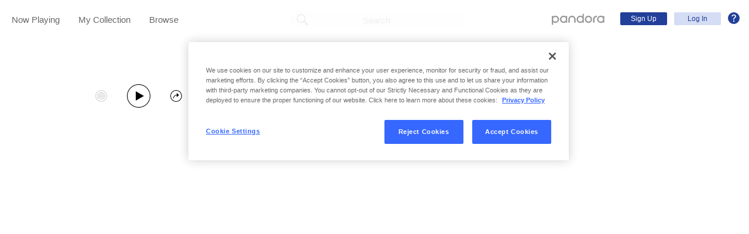

--- FILE ---
content_type: text/html;charset=utf-8
request_url: https://www.pandora.com/artist/fat-worm-of-error/ARnwcgjcn5XvwXq
body_size: 16473
content:

<!DOCTYPE html>
<!-- desktop:1.283.0 -->
<html lang="en">
<head>
    <script type="application/ld+json">{"@type":"MusicGroup","@id":"AR:186656","url":"https://www.pandora.com/artist/fat-worm-of-error/ARnwcgjcn5XvwXq","name":"Fat Worm Of Error","@context":"http://schema.googleapis.com","description":null,"image":"https://content-images.p-cdn.com/images/fa/3c/5d/cd/aad941f2bd7198e79c17e07c/_500W_500H.jpg","potentialAction":{"@type":"ListenAction","target":[{"@type":"EntryPoint","actionPlatform":["http://schema.org/DesktopWebPlatform","http://schema.org/IOSPlatform","http://schema.org/AndroidPlatform"],"InLanguage":"USD","urlTemplate":"https://www.pandora.com/station/start/AR:186656"},{"@type":"EntryPoint","actionPlatform":"http://schema.org/AndroidPlatform","InLanguage":"USD","urlTemplate":"android-app://com.pandora.android/pandorav4/createStation?musicId=R186656&source=googdeep"}]}}</script>
  <script>
    var hasCommand =  true;     var no_app_redirect_url =  null;     var configJson = {"webCCPALinkEnabled":true,"timeBetweenAudioAndVideoAd":30,"webMonitoringLogLevel":"error","browserSupport":[{"image":"/static/images/browser_chrome.png","link":"https://www.google.com/chrome/browser/","name":"Chrome","versions":{"minimum":"0","recommended":"51"}},{"image":"/static/images/browser_safari.png","link":"https://support.apple.com/downloads/safari","name":"Safari","versions":{"minimum":"6","recommended":"8"}},{"image":"/static/images/browser_firefox.png","link":"https://www.mozilla.org/en-US/firefox/new/","name":"Firefox","versions":{"minimum":"0","recommended":"47"}},{"image":"/static/images/browser_edge.png","link":"https://www.microsoft.com/en-us/windows/microsoft-edge","name":"Edge","versions":{"minimum":"0","recommended":"0"}},{"image":"/static/images/browser_internet-explorer.png","link":"https://www.microsoft.com/en-us/download/internet-explorer.aspx","name":"IE","versions":{"minimum":"11","recommended":"11"}}],"facebookTrackShareBaseUrl":"","type":"fallthrough","deepLinkingUrl":"https://pandora.app.link","vxPremiumAccessThresholdPassedTitle":"Thank you for your time","extendedFadeType":"logarithmic","disableFlexSkip":false,"vxPremiumAccessLeadInAudioMessageLimit":1,"createStationHintPath":"","timeBetweenAudioAds":900,"allowOptOut":true,"shost":"www.pandora.com","currentPandoraId":"AR:186656","timeBetweenDisplayAndVideoAd":5,"shouldAlertOnClientVersionMismatch":false,"createStationHintGenre":"","paidHostname":"bread2.pandora.com","enableStatsTestLogger":false,"webOnetrustAccountId":"18ff07cb-3518-4754-a250-5ca978ea146b","trackJsEnabled":false,"quickFadeLength":50,"vxSkipsCountdownHeader":"Get extra skips in","webClientCanaryVersion":"","twitterShareConsumerSecret":"yZxdXindienimpOh8AEP44RJtDPsngrQTWCdipAq0","statsJsonApiUrl":"https://stats.pandora.com/json","timeToStartAudioAds":420,"ampUrls":{"amp":"https://amp.pandora.com","indie":"https://amp.pandora.com/submit","podcast":"https://amp.pandora.com/podcasts"},"vxSkipsThresholdPassedSubtitle":"Now enjoy your skips!","dynamicImageSizes":"90,130,500,640,1080","adRefreshInterval":3,"vxPremiumAccessLeadInAudioToneUrl":"https://pandora.com/static/creatives/valueExchange/slopa/audio/SLOPA-Tones_Melvin_V4.mp3","flashPlayFadeLength":50,"trackJsLogLevel":"info","sheerIdClientApiBaseUrl":"https://services.sheerid.com","vxPremiumAccessCountdownHeader":"Play your music in","countryCode":"US","webDesktopCrashreporterUrl":"https://sentry.io/api/1776058/minidump/?sentry_key=a534d55aca094a85904627a95f2084bc","webMonitoringEnabled":false,"statsInterval":30000,"timeBetweenVideoAndDisplayAd":5,"webPandoraIdsWithDoubleSlashUri":"*","statsSslPort":443,"timeBetweenDisplayAds":3,"dfpNetworkCode":"4204","webAdBlockerCheckInterval":900000,"token":"artist/fat-worm-of-error/ARnwcgjcn5XvwXq","flexReplaysCoverageLow":false,"statsBatchSize":300,"audioPlayerSupportedBrowsers":{"Mac OS":{"minVersion":"10.9","browsers":{"Chrome":{"supported":true,"minVersion":47},"Firefox":{"supported":true,"minVersion":26},"Safari":{"supported":true,"minVersion":9}}},"Windows":{"minVersion":"7","browsers":{"Chrome":{"supported":true,"minVersion":47},"IE":{"supported":true,"minVersion":11},"Edge":{"supported":true,"minVersion":13},"Firefox":{"supported":true,"minVersion":26}}}},"organization":"pand","vxReplaysThresholdPassedSubtitle":"Now enjoy your replays!","vxPremiumAccessThresholdPassedSubtitle":"Now enjoy your music!","facebookShareAppId":"139475280761","webAntiAdBlockerMusicTimeout":840000,"webCCPALinkUrl":"https://privacyportal-cdn.onetrust.com/dsarwebform/613d75ce-3c5b-4623-bcef-a0d3694b4214/56137b15-e2e8-4928-a490-47f33499069e.html","postalCodeValidationRegex":"^\\d{5}$","staticImageUrl":"https://content-images.p-cdn.com","timeToStartVideoAds":180,"vxReplaysThresholdPassedTitle":"Thank you for your time.","statsHost":"stats.pandora.com","proxyPort":80,"canDisplayLyrics":"true","zone":"prod","host":"www.pandora.com","extendedFadeLength":175,"communityEnabledLids":[],"featureFlags":{"responsiveLandingEnabled":true,"responsiveAuthEnabled":true,"responsiveUpgradeEnabled":true,"studentEnabled":true,"militaryEnabled":true,"flexibleMarketingOffersEnabled":true,"communityEnabled":true,"collectedStationRedesignEnabled":true,"songCreditsEnabled":true,"megastarModesEnabled":true,"gtmEnabled":true,"artistCollaborationsEnabled":true,"responsiveSubscriptionEnabled":true,"blackhawkEnabled":true,"nonBinaryGenderEnabled":true,"logOutOfAllDevicesEnabled":true,"deviceUuidEnabled":true,"omSdkAudibilityEnabled":true,"omSdkViewabilityEnabled":true,"webSkippableAudioAdsEnabled":true,"fallbackADKVDeprecationEnabled":true,"audioPlayerSDKEnabled":true,"curatorExperienceEnabled":true,"graphQLMigrationEnabled":true,"clearRewardsOnPASessionEnabled":true,"curatorDeepLinkingEnabled":true,"sentryLoggingEnabled":true,"premiumIncreaseEnabled":true,"privacyLawComplianceEnabled":true,"isUID2Enabled":true,"botDetectionEnabled":true,"podcastTranscriptsEnabled":true,"onDemandSpecialOffersEnabled":false,"onDemandFpAcceptInviteEnabled":false},"vxReplaysCountdownHeader":"Your track can be replayed in","videoStartTimeoutMs":30000,"maxAdInitiatedRefreshDelaySeconds":60,"trackJsAppName":null,"paypalShowOrderConfirmScreen":false,"proxyHost":"www.pandora.com","timeBetweenAudioAndDisplayAd":5,"statsPort":80,"timeBetweenVideoAndAudioAd":30,"vxVideoProgressMaxBufferingSecs":10,"enableAudioFade":false,"port":"80","vxPremiumAccessLeadInAudioMessageUrl":"https://pandora.com/static/creatives/valueExchange/slopa/audio/SLOPA-FTUX_IACS-Welcome_V4.mp3","vxPremiumAccessLeavePremiumToneAudioUrl":"https://www.pandora.com/static/creatives/valueExchange/slopa/audio/SLOPA-Tones_Melvin-Out_V3.mp3","facebookConnectPermissions":"public_profile,user_friends","dynamicImageUrl":"https://dyn-images.p-cdn.com","vxSkipsThresholdPassedTitle":"Thank you for your time.","apvEnabled":true,"disableFlexReplay":false,"webMonitoringAppName":null,"timeBetweenVideoAds":900,"flexReplayableTrackHistoryCount":30,"statsApiUrl":"https://stats.pandora.com/v2","postalCodeValidationErrorMessage":"Enter a valid 5 digit U.S. zip code.","ooyalaVersionUrl":"v3/4a71bfa5c2bf45e9b11ee25cb6092f15?version=d77f40e914dabaff91d0956d4a01ee5bec127789","isAAMFlaggingV2":true,"timeBetweenDisplayAndAudioAd":5,"dfpSiteDataMaxChars":512,"useHttpsForceCodeUrls":true,"sport":"443","twitterShareConsumerKey":"drv0ryEELVbxcJgqK0oXMQ"};
    var storeData = {"v4/catalog/annotateObjects":[{"AR:186656":{"collaboration":false,"primaryArtists":[],"variousArtist":false,"megastar":false,"hasTakeoverModes":false,"stationFactoryId":"SF:16722:186656","name":"Fat Worm Of Error","sortableName":"Fat Worm Of Error","icon":{"dominantColor":"ff3c2a","artId":"images/fa/3c/5d/cd/aad941f2bd7198e79c17e07c/","artUrl":"images/fa/3c/5d/cd/aad941f2bd7198e79c17e07c/_500W_500H.jpg"},"hasRadio":true,"albumCount":1,"trackCount":13,"shareableUrlPath":"/artist/fat-worm-of-error/ARnwcgjcn5XvwXq","slugPlusPandoraId":"/fat-worm-of-error/AR:186656","modificationTime":1769703630281,"pandoraId":"AR:186656","type":"AR","scope":"core"},"AR:239794":{"collaboration":false,"primaryArtists":[],"variousArtist":false,"megastar":false,"hasTakeoverModes":false,"stationFactoryId":"SF:16722:239794","name":"John Wiese","sortableName":"John Wiese","icon":{"dominantColor":"155668","artId":"images/b4/1e/25/1b/059e47afae39fa75673b6004/","artUrl":"images/b4/1e/25/1b/059e47afae39fa75673b6004/_500W_500H.jpg"},"hasRadio":true,"albumCount":10,"trackCount":45,"shareableUrlPath":"/artist/john-wiese/ARnnVf3PgcpjKlJ","slugPlusPandoraId":"/john-wiese/AR:239794","modificationTime":1769889156793,"pandoraId":"AR:239794","type":"AR","scope":"core","__type":"com.pandora.remoting.api.catalog.dto.ArtistDTO"},"AR:107518":{"collaboration":false,"primaryArtists":[],"variousArtist":false,"megastar":false,"hasTakeoverModes":false,"stationFactoryId":"SF:16722:107518","name":"Earth","sortableName":"Earth","icon":{"dominantColor":"6d732e","artId":"images/e3/f0/ab/c5/fe3a495881ab26cb1f885dfa/","artUrl":"images/e3/f0/ab/c5/fe3a495881ab26cb1f885dfa/_500W_500H.jpg"},"hasRadio":true,"albumCount":24,"trackCount":122,"shareableUrlPath":"/artist/earth/ARtf3bfPP44zVb6","slugPlusPandoraId":"/earth/AR:107518","twitterHandle":"earthseattle","modificationTime":1769888553107,"pandoraId":"AR:107518","type":"AR","scope":"core","__type":"com.pandora.remoting.api.catalog.dto.ArtistDTO"},"TR:488636":{"name":"Brown","sortableName":"Brown","duration":399,"durationMillis":399020,"trackNumber":10,"icon":{"dominantColor":"ff3c2a","artId":"images/fa/3c/5d/cd/aad941f2bd7198e79c17e07c/","artUrl":"images/fa/3c/5d/cd/aad941f2bd7198e79c17e07c/_500W_500H.jpg"},"rightsInfo":{"hasInteractive":true,"hasOffline":false,"hasNonInteractive":true,"hasStatutory":true,"hasRadioRights":true,"expirationTime":1769908103426},"albumId":"AL:37033","albumName":"Pregnant Babies Pregnant With Pregnant Babies","artistId":"AR:186656","artistName":"Fat Worm Of Error","explicitness":"NONE","shareableUrlPath":"/artist/fat-worm-of-error/pregnant-babies-pregnant-with-pregnant-babies/brown/TRxwnn6xPd9nwPV","hasRadio":true,"modificationTime":1769387698909,"slugPlusPandoraId":"/fat-worm-of-error/pregnant-babies-pregnant-with-pregnant-babies/brown/TR:488636","stationFactoryId":"SF:21586:488636","isrc":"US33K0507410","pandoraId":"TR:488636","type":"TR","scope":"core","__type":"com.pandora.remoting.api.catalog.dto.TrackDTO"},"TR:488635":{"name":"Stretch","sortableName":"Stretch","duration":83,"durationMillis":82610,"trackNumber":9,"icon":{"dominantColor":"ff3c2a","artId":"images/fa/3c/5d/cd/aad941f2bd7198e79c17e07c/","artUrl":"images/fa/3c/5d/cd/aad941f2bd7198e79c17e07c/_500W_500H.jpg"},"rightsInfo":{"hasInteractive":true,"hasOffline":false,"hasNonInteractive":true,"hasStatutory":true,"hasRadioRights":true,"expirationTime":1769908103426},"albumId":"AL:37033","albumName":"Pregnant Babies Pregnant With Pregnant Babies","artistId":"AR:186656","artistName":"Fat Worm Of Error","explicitness":"NONE","shareableUrlPath":"/artist/fat-worm-of-error/pregnant-babies-pregnant-with-pregnant-babies/stretch/TRVvl5dlmXnlhvw","hasRadio":true,"modificationTime":1769198593851,"slugPlusPandoraId":"/fat-worm-of-error/pregnant-babies-pregnant-with-pregnant-babies/stretch/TR:488635","stationFactoryId":"SF:21586:488635","isrc":"US33K0507409","pandoraId":"TR:488635","type":"TR","scope":"core","__type":"com.pandora.remoting.api.catalog.dto.TrackDTO"},"TR:488627":{"name":"Special Bonus Thing","sortableName":"Special Bonus Thing","duration":251,"durationMillis":251080,"trackNumber":1,"icon":{"dominantColor":"ff3c2a","artId":"images/fa/3c/5d/cd/aad941f2bd7198e79c17e07c/","artUrl":"images/fa/3c/5d/cd/aad941f2bd7198e79c17e07c/_500W_500H.jpg"},"rightsInfo":{"hasInteractive":true,"hasOffline":false,"hasNonInteractive":true,"hasStatutory":true,"hasRadioRights":true,"expirationTime":1769908103426},"albumId":"AL:37033","albumName":"Pregnant Babies Pregnant With Pregnant Babies","artistId":"AR:186656","artistName":"Fat Worm Of Error","explicitness":"NONE","shareableUrlPath":"/artist/fat-worm-of-error/pregnant-babies-pregnant-with-pregnant-babies/special-bonus-thing/TRVxXnJxqz9qmjX","hasRadio":true,"modificationTime":1769730495344,"slugPlusPandoraId":"/fat-worm-of-error/pregnant-babies-pregnant-with-pregnant-babies/special-bonus-thing/TR:488627","stationFactoryId":"SF:21586:488627","isrc":"US33K0507401","pandoraId":"TR:488627","type":"TR","scope":"core","__type":"com.pandora.remoting.api.catalog.dto.TrackDTO"},"TR:488637":{"name":"20'x20'","sortableName":"20'x20'","duration":122,"durationMillis":121940,"trackNumber":11,"icon":{"dominantColor":"ff3c2a","artId":"images/fa/3c/5d/cd/aad941f2bd7198e79c17e07c/","artUrl":"images/fa/3c/5d/cd/aad941f2bd7198e79c17e07c/_500W_500H.jpg"},"rightsInfo":{"hasInteractive":true,"hasOffline":false,"hasNonInteractive":true,"hasStatutory":true,"hasRadioRights":true,"expirationTime":1769908103426},"albumId":"AL:37033","albumName":"Pregnant Babies Pregnant With Pregnant Babies","artistId":"AR:186656","artistName":"Fat Worm Of Error","explicitness":"NONE","shareableUrlPath":"/artist/fat-worm-of-error/pregnant-babies-pregnant-with-pregnant-babies/20x20/TRP56xVpVqx4p64","hasRadio":true,"modificationTime":1769434329739,"slugPlusPandoraId":"/fat-worm-of-error/pregnant-babies-pregnant-with-pregnant-babies/20x20/TR:488637","stationFactoryId":"SF:21586:488637","isrc":"US33K0507411","pandoraId":"TR:488637","type":"TR","scope":"core","__type":"com.pandora.remoting.api.catalog.dto.TrackDTO"},"TR:488629":{"name":"Cicadas","sortableName":"Cicadas","duration":150,"durationMillis":149520,"trackNumber":3,"icon":{"dominantColor":"ff3c2a","artId":"images/fa/3c/5d/cd/aad941f2bd7198e79c17e07c/","artUrl":"images/fa/3c/5d/cd/aad941f2bd7198e79c17e07c/_500W_500H.jpg"},"rightsInfo":{"hasInteractive":true,"hasOffline":false,"hasNonInteractive":true,"hasStatutory":true,"hasRadioRights":true,"expirationTime":1769908103426},"albumId":"AL:37033","albumName":"Pregnant Babies Pregnant With Pregnant Babies","artistId":"AR:186656","artistName":"Fat Worm Of Error","explicitness":"NONE","shareableUrlPath":"/artist/fat-worm-of-error/pregnant-babies-pregnant-with-pregnant-babies/cicadas/TRVb445dlvn7Zxc","hasRadio":true,"modificationTime":1769840047002,"slugPlusPandoraId":"/fat-worm-of-error/pregnant-babies-pregnant-with-pregnant-babies/cicadas/TR:488629","stationFactoryId":"SF:21586:488629","isrc":"US33K0507403","pandoraId":"TR:488629","type":"TR","scope":"core","__type":"com.pandora.remoting.api.catalog.dto.TrackDTO"},"TR:488639":{"name":"Hand of God","sortableName":"Hand of God","duration":156,"durationMillis":156280,"trackNumber":13,"icon":{"dominantColor":"ff3c2a","artId":"images/fa/3c/5d/cd/aad941f2bd7198e79c17e07c/","artUrl":"images/fa/3c/5d/cd/aad941f2bd7198e79c17e07c/_500W_500H.jpg"},"rightsInfo":{"hasInteractive":true,"hasOffline":false,"hasNonInteractive":true,"hasStatutory":true,"hasRadioRights":true,"expirationTime":1769908103426},"albumId":"AL:37033","albumName":"Pregnant Babies Pregnant With Pregnant Babies","artistId":"AR:186656","artistName":"Fat Worm Of Error","explicitness":"NONE","shareableUrlPath":"/artist/fat-worm-of-error/pregnant-babies-pregnant-with-pregnant-babies/hand-of-god/TRqKKjfKg9czXv2","hasRadio":true,"modificationTime":1769536030015,"slugPlusPandoraId":"/fat-worm-of-error/pregnant-babies-pregnant-with-pregnant-babies/hand-of-god/TR:488639","stationFactoryId":"SF:21586:488639","isrc":"US33K0507413","pandoraId":"TR:488639","type":"TR","scope":"core","__type":"com.pandora.remoting.api.catalog.dto.TrackDTO"},"AR:152839":{"collaboration":false,"primaryArtists":[],"variousArtist":false,"megastar":false,"hasTakeoverModes":false,"stationFactoryId":"SF:16722:152839","name":"Hair Police","sortableName":"Hair Police","icon":{},"hasRadio":true,"albumCount":4,"trackCount":27,"shareableUrlPath":"/artist/hair-police/AR9XZ59qZP7bZ2K","slugPlusPandoraId":"/hair-police/AR:152839","modificationTime":1769875905037,"pandoraId":"AR:152839","type":"AR","scope":"core","__type":"com.pandora.remoting.api.catalog.dto.ArtistDTO"},"TR:488630":{"name":"Mildew","sortableName":"Mildew","duration":256,"durationMillis":256040,"trackNumber":4,"icon":{"dominantColor":"ff3c2a","artId":"images/fa/3c/5d/cd/aad941f2bd7198e79c17e07c/","artUrl":"images/fa/3c/5d/cd/aad941f2bd7198e79c17e07c/_500W_500H.jpg"},"rightsInfo":{"hasInteractive":true,"hasOffline":false,"hasNonInteractive":true,"hasStatutory":true,"hasRadioRights":true,"expirationTime":1769908103426},"albumId":"AL:37033","albumName":"Pregnant Babies Pregnant With Pregnant Babies","artistId":"AR:186656","artistName":"Fat Worm Of Error","explicitness":"NONE","shareableUrlPath":"/artist/fat-worm-of-error/pregnant-babies-pregnant-with-pregnant-babies/mildew/TRwcbfmf24nvh2P","hasRadio":true,"modificationTime":1769567184291,"slugPlusPandoraId":"/fat-worm-of-error/pregnant-babies-pregnant-with-pregnant-babies/mildew/TR:488630","stationFactoryId":"SF:21586:488630","isrc":"US33K0507404","pandoraId":"TR:488630","type":"TR","scope":"core","__type":"com.pandora.remoting.api.catalog.dto.TrackDTO"},"TR:488631":{"name":"La Mortdans La Ville Du Bois Vert","sortableName":"La Mortdans La Ville Du Bois Vert","duration":489,"durationMillis":488700,"trackNumber":5,"icon":{"dominantColor":"ff3c2a","artId":"images/fa/3c/5d/cd/aad941f2bd7198e79c17e07c/","artUrl":"images/fa/3c/5d/cd/aad941f2bd7198e79c17e07c/_500W_500H.jpg"},"rightsInfo":{"hasInteractive":true,"hasOffline":false,"hasNonInteractive":true,"hasStatutory":true,"hasRadioRights":true,"expirationTime":1769908103426},"albumId":"AL:37033","albumName":"Pregnant Babies Pregnant With Pregnant Babies","artistId":"AR:186656","artistName":"Fat Worm Of Error","explicitness":"NONE","shareableUrlPath":"/artist/fat-worm-of-error/pregnant-babies-pregnant-with-pregnant-babies/la-mortdans-la-ville-du-bois-vert/TRq9gjq5Z7Z4d7w","hasRadio":true,"modificationTime":1735813250104,"slugPlusPandoraId":"/fat-worm-of-error/pregnant-babies-pregnant-with-pregnant-babies/la-mortdans-la-ville-du-bois-vert/TR:488631","stationFactoryId":"SF:21586:488631","isrc":"US33K0507405","pandoraId":"TR:488631","type":"TR","scope":"core","__type":"com.pandora.remoting.api.catalog.dto.TrackDTO"},"AR:149995":{"collaboration":false,"primaryArtists":[],"variousArtist":false,"megastar":false,"hasTakeoverModes":false,"stationFactoryId":"SF:16722:149995","name":"Skullflower","sortableName":"Skullflower","icon":{"dominantColor":"800b23","artId":"images/c3/98/d3/5a/30b544d9a61b78b0d897b6ab/","artUrl":"images/c3/98/d3/5a/30b544d9a61b78b0d897b6ab/_500W_500H.jpg"},"hasRadio":true,"albumCount":16,"trackCount":147,"shareableUrlPath":"/artist/skullflower/ARmv7jdcvt6g3hm","slugPlusPandoraId":"/skullflower/AR:149995","modificationTime":1769877232548,"pandoraId":"AR:149995","type":"AR","scope":"core","__type":"com.pandora.remoting.api.catalog.dto.ArtistDTO"},"TR:488634":{"name":"Laissez-Faire Is for the Birds","sortableName":"Laissez-Faire Is for the Birds","duration":135,"durationMillis":134520,"trackNumber":8,"icon":{"dominantColor":"ff3c2a","artId":"images/fa/3c/5d/cd/aad941f2bd7198e79c17e07c/","artUrl":"images/fa/3c/5d/cd/aad941f2bd7198e79c17e07c/_500W_500H.jpg"},"rightsInfo":{"hasInteractive":true,"hasOffline":false,"hasNonInteractive":true,"hasStatutory":true,"hasRadioRights":true,"expirationTime":1769908103426},"albumId":"AL:37033","albumName":"Pregnant Babies Pregnant With Pregnant Babies","artistId":"AR:186656","artistName":"Fat Worm Of Error","explicitness":"NONE","shareableUrlPath":"/artist/fat-worm-of-error/pregnant-babies-pregnant-with-pregnant-babies/laissez-faire-is-for-the-birds/TRggkpVnz4rXrXk","hasRadio":true,"modificationTime":1767369784690,"slugPlusPandoraId":"/fat-worm-of-error/pregnant-babies-pregnant-with-pregnant-babies/laissez-faire-is-for-the-birds/TR:488634","stationFactoryId":"SF:21586:488634","isrc":"US33K0507408","pandoraId":"TR:488634","type":"TR","scope":"core","__type":"com.pandora.remoting.api.catalog.dto.TrackDTO"},"TR:488633":{"name":"Red Melting Plastic Box","sortableName":"Red Melting Plastic Box","duration":99,"durationMillis":98850,"trackNumber":7,"icon":{"dominantColor":"ff3c2a","artId":"images/fa/3c/5d/cd/aad941f2bd7198e79c17e07c/","artUrl":"images/fa/3c/5d/cd/aad941f2bd7198e79c17e07c/_500W_500H.jpg"},"rightsInfo":{"hasInteractive":true,"hasOffline":false,"hasNonInteractive":true,"hasStatutory":true,"hasRadioRights":true,"expirationTime":1769908103426},"albumId":"AL:37033","albumName":"Pregnant Babies Pregnant With Pregnant Babies","artistId":"AR:186656","artistName":"Fat Worm Of Error","explicitness":"NONE","shareableUrlPath":"/artist/fat-worm-of-error/pregnant-babies-pregnant-with-pregnant-babies/red-melting-plastic-box/TRnx6bq3lZx4tvX","hasRadio":true,"modificationTime":1769767757012,"slugPlusPandoraId":"/fat-worm-of-error/pregnant-babies-pregnant-with-pregnant-babies/red-melting-plastic-box/TR:488633","stationFactoryId":"SF:21586:488633","isrc":"US33K0507407","pandoraId":"TR:488633","type":"TR","scope":"core","__type":"com.pandora.remoting.api.catalog.dto.TrackDTO"},"AR:185563":{"collaboration":false,"primaryArtists":[],"variousArtist":false,"megastar":false,"hasTakeoverModes":false,"stationFactoryId":"SF:16722:185563","name":"The Dead C","sortableName":"Dead C, The","icon":{"dominantColor":"994839","artId":"images/09/5b/db/08/95e34fbda14dc1e9b527ab17/","artUrl":"images/09/5b/db/08/95e34fbda14dc1e9b527ab17/_500W_500H.jpg"},"hasRadio":true,"albumCount":15,"trackCount":109,"shareableUrlPath":"/artist/the-dead-c/ARKxVZK2lhcdnkg","slugPlusPandoraId":"/the-dead-c/AR:185563","modificationTime":1769888152801,"pandoraId":"AR:185563","type":"AR","scope":"core","__type":"com.pandora.remoting.api.catalog.dto.ArtistDTO"},"AR:161188":{"collaboration":false,"primaryArtists":[],"variousArtist":false,"megastar":false,"hasTakeoverModes":false,"stationFactoryId":"SF:16722:161188","name":"GROWING","sortableName":"GROWING","icon":{"dominantColor":"212121","artId":"images/c3/73/17/fb/ff4e4d6b897c66c4750357c2/","artUrl":"images/c3/73/17/fb/ff4e4d6b897c66c4750357c2/_500W_500H.jpg"},"hasRadio":true,"albumCount":13,"trackCount":53,"shareableUrlPath":"/artist/growing/ARtgPZdPzV9nXxX","slugPlusPandoraId":"/growing/AR:161188","modificationTime":1769890388258,"pandoraId":"AR:161188","type":"AR","scope":"core","__type":"com.pandora.remoting.api.catalog.dto.ArtistDTO"},"AL:37033":{"name":"Pregnant Babies Pregnant With Pregnant Babies","sortableName":"Pregnant Babies Pregnant With Pregnant Babies","releaseDate":"2008-07-06T00:00:00.000-07:00","duration":2334,"trackCount":13,"isCompilation":false,"icon":{"dominantColor":"ff3c2a","artId":"images/fa/3c/5d/cd/aad941f2bd7198e79c17e07c/","artUrl":"images/fa/3c/5d/cd/aad941f2bd7198e79c17e07c/_500W_500H.jpg"},"rightsInfo":{"hasInteractive":true,"hasOffline":false,"hasNonInteractive":true,"hasStatutory":true,"hasRadioRights":true,"expirationTime":1769908103429},"tracks":["TR:488627","TR:488628","TR:488629","TR:488630","TR:488631","TR:488632","TR:488633","TR:488634","TR:488635","TR:488636","TR:488637","TR:488638","TR:488639"],"artistId":"AR:186656","artistName":"Fat Worm Of Error","explicitness":"NONE","shareableUrlPath":"/artist/fat-worm-of-error/pregnant-babies-pregnant-with-pregnant-babies/AL9t4jhjfpcV32X","modificationTime":1712690079474,"slugPlusPandoraId":"/fat-worm-of-error/pregnant-babies-pregnant-with-pregnant-babies/AL:37033","hasRadio":true,"releaseType":"OriginalAlbum","listenerReleaseType":"Album","rawReleaseDate":"2008-07-06T00:00:00.000-07:00","pandoraId":"AL:37033","type":"AL","scope":"core","__type":"com.pandora.remoting.api.catalog.dto.AlbumDTO"}}],"v4/catalog/getDetails":[{"annotations":{"AR:186656":{"collaboration":false,"primaryArtists":[],"variousArtist":false,"megastar":false,"hasTakeoverModes":false,"stationFactoryId":"SF:16722:186656","name":"Fat Worm Of Error","sortableName":"Fat Worm Of Error","icon":{"dominantColor":"ff3c2a","artId":"images/fa/3c/5d/cd/aad941f2bd7198e79c17e07c/","artUrl":"images/fa/3c/5d/cd/aad941f2bd7198e79c17e07c/_500W_500H.jpg"},"hasRadio":true,"albumCount":1,"trackCount":13,"shareableUrlPath":"/artist/fat-worm-of-error/ARnwcgjcn5XvwXq","slugPlusPandoraId":"/fat-worm-of-error/AR:186656","modificationTime":1769703630281,"pandoraId":"AR:186656","type":"AR","scope":"core"},"AR:239794":{"collaboration":false,"primaryArtists":[],"variousArtist":false,"megastar":false,"hasTakeoverModes":false,"stationFactoryId":"SF:16722:239794","name":"John Wiese","sortableName":"John Wiese","icon":{"dominantColor":"155668","artId":"images/b4/1e/25/1b/059e47afae39fa75673b6004/","artUrl":"images/b4/1e/25/1b/059e47afae39fa75673b6004/_500W_500H.jpg"},"hasRadio":true,"albumCount":10,"trackCount":45,"shareableUrlPath":"/artist/john-wiese/ARnnVf3PgcpjKlJ","slugPlusPandoraId":"/john-wiese/AR:239794","modificationTime":1769889156793,"pandoraId":"AR:239794","type":"AR","scope":"core","__type":"com.pandora.remoting.api.catalog.dto.ArtistDTO"},"AR:107518":{"collaboration":false,"primaryArtists":[],"variousArtist":false,"megastar":false,"hasTakeoverModes":false,"stationFactoryId":"SF:16722:107518","name":"Earth","sortableName":"Earth","icon":{"dominantColor":"6d732e","artId":"images/e3/f0/ab/c5/fe3a495881ab26cb1f885dfa/","artUrl":"images/e3/f0/ab/c5/fe3a495881ab26cb1f885dfa/_500W_500H.jpg"},"hasRadio":true,"albumCount":24,"trackCount":122,"shareableUrlPath":"/artist/earth/ARtf3bfPP44zVb6","slugPlusPandoraId":"/earth/AR:107518","twitterHandle":"earthseattle","modificationTime":1769888553107,"pandoraId":"AR:107518","type":"AR","scope":"core","__type":"com.pandora.remoting.api.catalog.dto.ArtistDTO"},"TR:488636":{"name":"Brown","sortableName":"Brown","duration":399,"durationMillis":399020,"trackNumber":10,"icon":{"dominantColor":"ff3c2a","artId":"images/fa/3c/5d/cd/aad941f2bd7198e79c17e07c/","artUrl":"images/fa/3c/5d/cd/aad941f2bd7198e79c17e07c/_500W_500H.jpg"},"rightsInfo":{"hasInteractive":true,"hasOffline":false,"hasNonInteractive":true,"hasStatutory":true,"hasRadioRights":true,"expirationTime":1769908103426},"albumId":"AL:37033","albumName":"Pregnant Babies Pregnant With Pregnant Babies","artistId":"AR:186656","artistName":"Fat Worm Of Error","explicitness":"NONE","shareableUrlPath":"/artist/fat-worm-of-error/pregnant-babies-pregnant-with-pregnant-babies/brown/TRxwnn6xPd9nwPV","hasRadio":true,"modificationTime":1769387698909,"slugPlusPandoraId":"/fat-worm-of-error/pregnant-babies-pregnant-with-pregnant-babies/brown/TR:488636","stationFactoryId":"SF:21586:488636","isrc":"US33K0507410","pandoraId":"TR:488636","type":"TR","scope":"core","__type":"com.pandora.remoting.api.catalog.dto.TrackDTO"},"TR:488635":{"name":"Stretch","sortableName":"Stretch","duration":83,"durationMillis":82610,"trackNumber":9,"icon":{"dominantColor":"ff3c2a","artId":"images/fa/3c/5d/cd/aad941f2bd7198e79c17e07c/","artUrl":"images/fa/3c/5d/cd/aad941f2bd7198e79c17e07c/_500W_500H.jpg"},"rightsInfo":{"hasInteractive":true,"hasOffline":false,"hasNonInteractive":true,"hasStatutory":true,"hasRadioRights":true,"expirationTime":1769908103426},"albumId":"AL:37033","albumName":"Pregnant Babies Pregnant With Pregnant Babies","artistId":"AR:186656","artistName":"Fat Worm Of Error","explicitness":"NONE","shareableUrlPath":"/artist/fat-worm-of-error/pregnant-babies-pregnant-with-pregnant-babies/stretch/TRVvl5dlmXnlhvw","hasRadio":true,"modificationTime":1769198593851,"slugPlusPandoraId":"/fat-worm-of-error/pregnant-babies-pregnant-with-pregnant-babies/stretch/TR:488635","stationFactoryId":"SF:21586:488635","isrc":"US33K0507409","pandoraId":"TR:488635","type":"TR","scope":"core","__type":"com.pandora.remoting.api.catalog.dto.TrackDTO"},"TR:488627":{"name":"Special Bonus Thing","sortableName":"Special Bonus Thing","duration":251,"durationMillis":251080,"trackNumber":1,"icon":{"dominantColor":"ff3c2a","artId":"images/fa/3c/5d/cd/aad941f2bd7198e79c17e07c/","artUrl":"images/fa/3c/5d/cd/aad941f2bd7198e79c17e07c/_500W_500H.jpg"},"rightsInfo":{"hasInteractive":true,"hasOffline":false,"hasNonInteractive":true,"hasStatutory":true,"hasRadioRights":true,"expirationTime":1769908103426},"albumId":"AL:37033","albumName":"Pregnant Babies Pregnant With Pregnant Babies","artistId":"AR:186656","artistName":"Fat Worm Of Error","explicitness":"NONE","shareableUrlPath":"/artist/fat-worm-of-error/pregnant-babies-pregnant-with-pregnant-babies/special-bonus-thing/TRVxXnJxqz9qmjX","hasRadio":true,"modificationTime":1769730495344,"slugPlusPandoraId":"/fat-worm-of-error/pregnant-babies-pregnant-with-pregnant-babies/special-bonus-thing/TR:488627","stationFactoryId":"SF:21586:488627","isrc":"US33K0507401","pandoraId":"TR:488627","type":"TR","scope":"core","__type":"com.pandora.remoting.api.catalog.dto.TrackDTO"},"TR:488637":{"name":"20'x20'","sortableName":"20'x20'","duration":122,"durationMillis":121940,"trackNumber":11,"icon":{"dominantColor":"ff3c2a","artId":"images/fa/3c/5d/cd/aad941f2bd7198e79c17e07c/","artUrl":"images/fa/3c/5d/cd/aad941f2bd7198e79c17e07c/_500W_500H.jpg"},"rightsInfo":{"hasInteractive":true,"hasOffline":false,"hasNonInteractive":true,"hasStatutory":true,"hasRadioRights":true,"expirationTime":1769908103426},"albumId":"AL:37033","albumName":"Pregnant Babies Pregnant With Pregnant Babies","artistId":"AR:186656","artistName":"Fat Worm Of Error","explicitness":"NONE","shareableUrlPath":"/artist/fat-worm-of-error/pregnant-babies-pregnant-with-pregnant-babies/20x20/TRP56xVpVqx4p64","hasRadio":true,"modificationTime":1769434329739,"slugPlusPandoraId":"/fat-worm-of-error/pregnant-babies-pregnant-with-pregnant-babies/20x20/TR:488637","stationFactoryId":"SF:21586:488637","isrc":"US33K0507411","pandoraId":"TR:488637","type":"TR","scope":"core","__type":"com.pandora.remoting.api.catalog.dto.TrackDTO"},"TR:488629":{"name":"Cicadas","sortableName":"Cicadas","duration":150,"durationMillis":149520,"trackNumber":3,"icon":{"dominantColor":"ff3c2a","artId":"images/fa/3c/5d/cd/aad941f2bd7198e79c17e07c/","artUrl":"images/fa/3c/5d/cd/aad941f2bd7198e79c17e07c/_500W_500H.jpg"},"rightsInfo":{"hasInteractive":true,"hasOffline":false,"hasNonInteractive":true,"hasStatutory":true,"hasRadioRights":true,"expirationTime":1769908103426},"albumId":"AL:37033","albumName":"Pregnant Babies Pregnant With Pregnant Babies","artistId":"AR:186656","artistName":"Fat Worm Of Error","explicitness":"NONE","shareableUrlPath":"/artist/fat-worm-of-error/pregnant-babies-pregnant-with-pregnant-babies/cicadas/TRVb445dlvn7Zxc","hasRadio":true,"modificationTime":1769840047002,"slugPlusPandoraId":"/fat-worm-of-error/pregnant-babies-pregnant-with-pregnant-babies/cicadas/TR:488629","stationFactoryId":"SF:21586:488629","isrc":"US33K0507403","pandoraId":"TR:488629","type":"TR","scope":"core","__type":"com.pandora.remoting.api.catalog.dto.TrackDTO"},"TR:488639":{"name":"Hand of God","sortableName":"Hand of God","duration":156,"durationMillis":156280,"trackNumber":13,"icon":{"dominantColor":"ff3c2a","artId":"images/fa/3c/5d/cd/aad941f2bd7198e79c17e07c/","artUrl":"images/fa/3c/5d/cd/aad941f2bd7198e79c17e07c/_500W_500H.jpg"},"rightsInfo":{"hasInteractive":true,"hasOffline":false,"hasNonInteractive":true,"hasStatutory":true,"hasRadioRights":true,"expirationTime":1769908103426},"albumId":"AL:37033","albumName":"Pregnant Babies Pregnant With Pregnant Babies","artistId":"AR:186656","artistName":"Fat Worm Of Error","explicitness":"NONE","shareableUrlPath":"/artist/fat-worm-of-error/pregnant-babies-pregnant-with-pregnant-babies/hand-of-god/TRqKKjfKg9czXv2","hasRadio":true,"modificationTime":1769536030015,"slugPlusPandoraId":"/fat-worm-of-error/pregnant-babies-pregnant-with-pregnant-babies/hand-of-god/TR:488639","stationFactoryId":"SF:21586:488639","isrc":"US33K0507413","pandoraId":"TR:488639","type":"TR","scope":"core","__type":"com.pandora.remoting.api.catalog.dto.TrackDTO"},"AR:152839":{"collaboration":false,"primaryArtists":[],"variousArtist":false,"megastar":false,"hasTakeoverModes":false,"stationFactoryId":"SF:16722:152839","name":"Hair Police","sortableName":"Hair Police","icon":{},"hasRadio":true,"albumCount":4,"trackCount":27,"shareableUrlPath":"/artist/hair-police/AR9XZ59qZP7bZ2K","slugPlusPandoraId":"/hair-police/AR:152839","modificationTime":1769875905037,"pandoraId":"AR:152839","type":"AR","scope":"core","__type":"com.pandora.remoting.api.catalog.dto.ArtistDTO"},"TR:488630":{"name":"Mildew","sortableName":"Mildew","duration":256,"durationMillis":256040,"trackNumber":4,"icon":{"dominantColor":"ff3c2a","artId":"images/fa/3c/5d/cd/aad941f2bd7198e79c17e07c/","artUrl":"images/fa/3c/5d/cd/aad941f2bd7198e79c17e07c/_500W_500H.jpg"},"rightsInfo":{"hasInteractive":true,"hasOffline":false,"hasNonInteractive":true,"hasStatutory":true,"hasRadioRights":true,"expirationTime":1769908103426},"albumId":"AL:37033","albumName":"Pregnant Babies Pregnant With Pregnant Babies","artistId":"AR:186656","artistName":"Fat Worm Of Error","explicitness":"NONE","shareableUrlPath":"/artist/fat-worm-of-error/pregnant-babies-pregnant-with-pregnant-babies/mildew/TRwcbfmf24nvh2P","hasRadio":true,"modificationTime":1769567184291,"slugPlusPandoraId":"/fat-worm-of-error/pregnant-babies-pregnant-with-pregnant-babies/mildew/TR:488630","stationFactoryId":"SF:21586:488630","isrc":"US33K0507404","pandoraId":"TR:488630","type":"TR","scope":"core","__type":"com.pandora.remoting.api.catalog.dto.TrackDTO"},"TR:488631":{"name":"La Mortdans La Ville Du Bois Vert","sortableName":"La Mortdans La Ville Du Bois Vert","duration":489,"durationMillis":488700,"trackNumber":5,"icon":{"dominantColor":"ff3c2a","artId":"images/fa/3c/5d/cd/aad941f2bd7198e79c17e07c/","artUrl":"images/fa/3c/5d/cd/aad941f2bd7198e79c17e07c/_500W_500H.jpg"},"rightsInfo":{"hasInteractive":true,"hasOffline":false,"hasNonInteractive":true,"hasStatutory":true,"hasRadioRights":true,"expirationTime":1769908103426},"albumId":"AL:37033","albumName":"Pregnant Babies Pregnant With Pregnant Babies","artistId":"AR:186656","artistName":"Fat Worm Of Error","explicitness":"NONE","shareableUrlPath":"/artist/fat-worm-of-error/pregnant-babies-pregnant-with-pregnant-babies/la-mortdans-la-ville-du-bois-vert/TRq9gjq5Z7Z4d7w","hasRadio":true,"modificationTime":1735813250104,"slugPlusPandoraId":"/fat-worm-of-error/pregnant-babies-pregnant-with-pregnant-babies/la-mortdans-la-ville-du-bois-vert/TR:488631","stationFactoryId":"SF:21586:488631","isrc":"US33K0507405","pandoraId":"TR:488631","type":"TR","scope":"core","__type":"com.pandora.remoting.api.catalog.dto.TrackDTO"},"AR:149995":{"collaboration":false,"primaryArtists":[],"variousArtist":false,"megastar":false,"hasTakeoverModes":false,"stationFactoryId":"SF:16722:149995","name":"Skullflower","sortableName":"Skullflower","icon":{"dominantColor":"800b23","artId":"images/c3/98/d3/5a/30b544d9a61b78b0d897b6ab/","artUrl":"images/c3/98/d3/5a/30b544d9a61b78b0d897b6ab/_500W_500H.jpg"},"hasRadio":true,"albumCount":16,"trackCount":147,"shareableUrlPath":"/artist/skullflower/ARmv7jdcvt6g3hm","slugPlusPandoraId":"/skullflower/AR:149995","modificationTime":1769877232548,"pandoraId":"AR:149995","type":"AR","scope":"core","__type":"com.pandora.remoting.api.catalog.dto.ArtistDTO"},"TR:488634":{"name":"Laissez-Faire Is for the Birds","sortableName":"Laissez-Faire Is for the Birds","duration":135,"durationMillis":134520,"trackNumber":8,"icon":{"dominantColor":"ff3c2a","artId":"images/fa/3c/5d/cd/aad941f2bd7198e79c17e07c/","artUrl":"images/fa/3c/5d/cd/aad941f2bd7198e79c17e07c/_500W_500H.jpg"},"rightsInfo":{"hasInteractive":true,"hasOffline":false,"hasNonInteractive":true,"hasStatutory":true,"hasRadioRights":true,"expirationTime":1769908103426},"albumId":"AL:37033","albumName":"Pregnant Babies Pregnant With Pregnant Babies","artistId":"AR:186656","artistName":"Fat Worm Of Error","explicitness":"NONE","shareableUrlPath":"/artist/fat-worm-of-error/pregnant-babies-pregnant-with-pregnant-babies/laissez-faire-is-for-the-birds/TRggkpVnz4rXrXk","hasRadio":true,"modificationTime":1767369784690,"slugPlusPandoraId":"/fat-worm-of-error/pregnant-babies-pregnant-with-pregnant-babies/laissez-faire-is-for-the-birds/TR:488634","stationFactoryId":"SF:21586:488634","isrc":"US33K0507408","pandoraId":"TR:488634","type":"TR","scope":"core","__type":"com.pandora.remoting.api.catalog.dto.TrackDTO"},"TR:488633":{"name":"Red Melting Plastic Box","sortableName":"Red Melting Plastic Box","duration":99,"durationMillis":98850,"trackNumber":7,"icon":{"dominantColor":"ff3c2a","artId":"images/fa/3c/5d/cd/aad941f2bd7198e79c17e07c/","artUrl":"images/fa/3c/5d/cd/aad941f2bd7198e79c17e07c/_500W_500H.jpg"},"rightsInfo":{"hasInteractive":true,"hasOffline":false,"hasNonInteractive":true,"hasStatutory":true,"hasRadioRights":true,"expirationTime":1769908103426},"albumId":"AL:37033","albumName":"Pregnant Babies Pregnant With Pregnant Babies","artistId":"AR:186656","artistName":"Fat Worm Of Error","explicitness":"NONE","shareableUrlPath":"/artist/fat-worm-of-error/pregnant-babies-pregnant-with-pregnant-babies/red-melting-plastic-box/TRnx6bq3lZx4tvX","hasRadio":true,"modificationTime":1769767757012,"slugPlusPandoraId":"/fat-worm-of-error/pregnant-babies-pregnant-with-pregnant-babies/red-melting-plastic-box/TR:488633","stationFactoryId":"SF:21586:488633","isrc":"US33K0507407","pandoraId":"TR:488633","type":"TR","scope":"core","__type":"com.pandora.remoting.api.catalog.dto.TrackDTO"},"AR:185563":{"collaboration":false,"primaryArtists":[],"variousArtist":false,"megastar":false,"hasTakeoverModes":false,"stationFactoryId":"SF:16722:185563","name":"The Dead C","sortableName":"Dead C, The","icon":{"dominantColor":"994839","artId":"images/09/5b/db/08/95e34fbda14dc1e9b527ab17/","artUrl":"images/09/5b/db/08/95e34fbda14dc1e9b527ab17/_500W_500H.jpg"},"hasRadio":true,"albumCount":15,"trackCount":109,"shareableUrlPath":"/artist/the-dead-c/ARKxVZK2lhcdnkg","slugPlusPandoraId":"/the-dead-c/AR:185563","modificationTime":1769888152801,"pandoraId":"AR:185563","type":"AR","scope":"core","__type":"com.pandora.remoting.api.catalog.dto.ArtistDTO"},"AR:161188":{"collaboration":false,"primaryArtists":[],"variousArtist":false,"megastar":false,"hasTakeoverModes":false,"stationFactoryId":"SF:16722:161188","name":"GROWING","sortableName":"GROWING","icon":{"dominantColor":"212121","artId":"images/c3/73/17/fb/ff4e4d6b897c66c4750357c2/","artUrl":"images/c3/73/17/fb/ff4e4d6b897c66c4750357c2/_500W_500H.jpg"},"hasRadio":true,"albumCount":13,"trackCount":53,"shareableUrlPath":"/artist/growing/ARtgPZdPzV9nXxX","slugPlusPandoraId":"/growing/AR:161188","modificationTime":1769890388258,"pandoraId":"AR:161188","type":"AR","scope":"core","__type":"com.pandora.remoting.api.catalog.dto.ArtistDTO"},"AL:37033":{"name":"Pregnant Babies Pregnant With Pregnant Babies","sortableName":"Pregnant Babies Pregnant With Pregnant Babies","releaseDate":"2008-07-06T00:00:00.000-07:00","duration":2334,"trackCount":13,"isCompilation":false,"icon":{"dominantColor":"ff3c2a","artId":"images/fa/3c/5d/cd/aad941f2bd7198e79c17e07c/","artUrl":"images/fa/3c/5d/cd/aad941f2bd7198e79c17e07c/_500W_500H.jpg"},"rightsInfo":{"hasInteractive":true,"hasOffline":false,"hasNonInteractive":true,"hasStatutory":true,"hasRadioRights":true,"expirationTime":1769908103429},"tracks":["TR:488627","TR:488628","TR:488629","TR:488630","TR:488631","TR:488632","TR:488633","TR:488634","TR:488635","TR:488636","TR:488637","TR:488638","TR:488639"],"artistId":"AR:186656","artistName":"Fat Worm Of Error","explicitness":"NONE","shareableUrlPath":"/artist/fat-worm-of-error/pregnant-babies-pregnant-with-pregnant-babies/AL9t4jhjfpcV32X","modificationTime":1712690079474,"slugPlusPandoraId":"/fat-worm-of-error/pregnant-babies-pregnant-with-pregnant-babies/AL:37033","hasRadio":true,"releaseType":"OriginalAlbum","listenerReleaseType":"Album","rawReleaseDate":"2008-07-06T00:00:00.000-07:00","pandoraId":"AL:37033","type":"AL","scope":"core","__type":"com.pandora.remoting.api.catalog.dto.AlbumDTO"}},"artistDetails":{"similarArtists":["AR:152839","AR:185563","AR:149995","AR:107518","AR:161188","AR:239794"],"topTracks":["TR:488635","TR:488631","TR:488629","TR:488627","TR:488636","TR:488630","TR:488639","TR:488634","TR:488637","TR:488633"],"topAlbums":["AL:37033"],"albumCount":1,"trackCount":13,"artistPlayId":"AP:16722:186656","artistTracksId":"AT:16722:186656","stationListenerCount":1,"modificationTime":1769703630281,"heroImage":{"dominantColor":"ff3c2a","artId":"images/fa/3c/5d/cd/aad941f2bd7198e79c17e07c/","artUrl":"images/fa/3c/5d/cd/aad941f2bd7198e79c17e07c/_500W_500H.jpg"},"focusTraits":[{"name":"the use of experimental sounds","focusTraitSet":"EXPLANATION","focusTraitSetType":"MATCHING"},{"name":"rock influences","focusTraitSet":"EXPLANATION","focusTraitSetType":"MATCHING"},{"name":"punk influences","focusTraitSet":"EXPLANATION","focusTraitSetType":"MATCHING"},{"name":"punk","focusTraitSet":"AD_GENRE","focusTraitSetType":"MATCHING"},{"name":"off beat style","focusTraitSet":"EXPLANATION","focusTraitSetType":"MATCHING"},{"name":"meter complexity","focusTraitSet":"EXPLANATION","focusTraitSetType":"MATCHING"},{"name":"highly syncopated drum beats","focusTraitSet":"EXPLANATION","focusTraitSetType":"MATCHING"},{"name":"electronica influences","focusTraitSet":"EXPLANATION","focusTraitSetType":"MATCHING"},{"name":"electronica","focusTraitSet":"AD_GENRE","focusTraitSetType":"MATCHING"},{"name":"electric guitar effects","focusTraitSet":"EXPLANATION","focusTraitSetType":"MATCHING"},{"name":"and many other similarities identified in the Music Genome Project","focusTraitSet":"EXPLANATION","focusTraitSetType":"MATCHING"},{"name":"an unintelligible vocal delivery","focusTraitSet":"EXPLANATION","focusTraitSetType":"MATCHING"},{"name":"an electric guitar solo","focusTraitSet":"EXPLANATION","focusTraitSetType":"MATCHING"},{"name":"F8521","focusTraitSet":"RADIO_FILTER","focusTraitSetType":"MATCHING"},{"name":"F8471","focusTraitSet":"RADIO_FILTER","focusTraitSetType":"MATCHING"},{"name":"F8466","focusTraitSet":"RADIO_FILTER","focusTraitSetType":"MATCHING"},{"name":"F8443","focusTraitSet":"RADIO_FILTER","focusTraitSetType":"MATCHING"},{"name":"F8436","focusTraitSet":"RADIO_FILTER","focusTraitSetType":"MATCHING"},{"name":"F11786","focusTraitSet":"RADIO_FILTER","focusTraitSetType":"MATCHING"},{"name":"Dance / Electronica","focusTraitSet":"RADIO_GENRE","focusTraitSetType":"MATCHING"}],"collaborationArtists":[],"featuredBy":[],"largeHeaderImage":{},"pandoraId":"AR:186656","type":"AR","scope":"details"}}]};
    var isTestMode =  false;     var assetPath = '/web-version/1.283.0/';
    var disableThirdPartyBeacons =  false;   </script>
  <meta charset="UTF-8">
  <meta name="viewport" content="width=device-width, initial-scale=1">
                          <meta property="al:ios:url" content="pandorav4://backstage/artist?token=42068d572e7dfa65&amp;pandoraId=AR:186656"/>
                        <meta property="al:ios:app_store_id" content="284035177"/>
                        <meta property="al:ios:app_name" content="Pandora"/>
                        <meta property="al:android:url" content="pandorav4://backstage/artist?token=42068d572e7dfa65&amp;pandoraId=AR:186656"/>
                        <meta property="al:android:package" content="com.pandora.android"/>
                        <meta property="al:android:package" content="com.pandora.android.internal"/>
                        <meta property="al:android:app_name" content="Pandora"/>
                        <meta property="fb:app_id" content="139475280761"/>
                                <meta name="branch:deeplink:$deeplink_path" content="pandorav4://backstage/artist?token=42068d572e7dfa65&amp;pandoraId=AR:186656"/>
                        <meta property="twitter:description" content="Listen to music by Fat Worm Of Error on Pandora"/>
                        <meta property="og:title" content="Fat Worm Of Error"/>
                        <meta property="og:type" content="profile"/>
                        <meta property="og:url" content="https://www.pandora.com/artist/fat-worm-of-error/ARnwcgjcn5XvwXq"/>
                        <meta property="og:site_name" content="Pandora"/>
                        <meta property="twitter:card" content="summary"/>
                        <meta property="twitter:title" content="Fat Worm Of Error"/>
                        <meta property="twitter:site" content="@pandoramusic"/>
                        <meta property="twitter:url" content="https://www.pandora.com/artist/fat-worm-of-error/ARnwcgjcn5XvwXq"/>
                        <meta property="twitter:image" content="https://content-images.p-cdn.com/images/fa/3c/5d/cd/aad941f2bd7198e79c17e07c/_500W_500H.jpg"/>
                        <meta property="og:image" content="https://content-images.p-cdn.com/images/fa/3c/5d/cd/aad941f2bd7198e79c17e07c/_500W_500H.jpg"/>
                        <meta property="al:web:url" content="https://www.pandora.com/artist/fat-worm-of-error/ARnwcgjcn5XvwXq"/>
                        <meta property="al:web:should_fallback" content="false"/>
            
  <meta name="application-name" content="Pandora"/>
  <meta name="msapplication-config" content="/browserconfig.xml" />
  <meta name="msapplication-tooltip" content="Listen to music you love"/>
  <meta name="msapplication-window" content="width=1200;height=900"/>
  <meta name="msapplication-TileImage" content="/ie_app/pandora_favicon_144.png"/>
  <meta name="msapplication-TileColor" content="#f3f4f6"/>
  <meta name="robots" content="noai"/>
  <meta name="robots" content="noimageai"/>
  <META name="msapplication-task" content="name=Music Genres;action-uri=https://www.pandora.com/music;icon-uri=https://pandora.com/favicon.ico"/>
  <META name="msapplication-task" content="name=Help;action-uri=http://news.pandora.com/faq;icon-uri=https://pandora.com/favicon.ico"/>
  <META name="msapplication-task" content="name=Pandora Blog;action-uri=http://news.pandora.com;icon-uri=https://pandora.com/favicon.ico"/>

    <meta name="google-site-verification" content="6m2bDm6lav2Gz7esMVMzj6BPrNXvfLShuMMbXw1Z-WM" />

  <meta name="description" content="Discover Fat Worm Of Error's top songs &amp; albums, curated artist radio stations &amp; more. Listen to Fat Worm Of Error on Pandora today!" data-react-helmet="true">

      <link rel="canonical" href="/artist/fat-worm-of-error/ARnwcgjcn5XvwXq" />
  
  <link rel="shortcut icon" type="image/x-icon" href="/favicon.ico" />
  <link rel="icon" type="image/ico" href="/favicon.ico" />

  <title>Fat Worm Of Error on Pandora | Radio, Songs &amp; Lyrics</title>

      
      <link href="https://web-cdn.pandora.com/web-client-assets/web-app.4bf823a4475375553767.css" rel="stylesheet">
    
  
  <style>
    .Container__splash {
      position: absolute;
      top: 0;
      bottom: 0;
      left: 0;
      right: 0;
      background-color: #0E77CC;
      background: linear-gradient(45deg, rgb(0,160,238) 0%, rgb(56,106,255) 75%);
    }

    .Container__splash__logo {
      position: absolute;
      background-image: url("[data-uri]");
      background-size: cover;
      background-repeat: no-repeat;
      background-position: center;
      height: 80px;
      width: 376px;
      left: 50%;
      margin-left: -188px;
      top: 50%;
      margin-top: -40px;
    }

    @media (max-width: 1023px) {
      .Container__splash__logo {
        width: 40%;
        margin-left: -20%;
      }
    }

    .JS_disabled_error, .Initialization_failure_error {
      position: absolute;
      top: 0;
      left: 0;
      right: 0;
      z-index: 1;
      width: 100%;
      text-align: center;
      background: orange;
      padding: 20px 0;
      line-height: 30px;
    }

    .Initialization_failure_error.hidden {
      display: none;
    }

    .InitializationFailed__message.hidden {
      display: none;
    }
  </style>

  <script type="text/javascript">
    // configJson and storeData set as JS variables at the top of this file.
    window.__CONFIG__ = configJson;
    window._store = storeData;
    /* eslint-disable */
    // ua-parser-js
    (function(window,undefined){"use strict";var LIBVERSION="0.7.10",EMPTY="",UNKNOWN="?",FUNC_TYPE="function",UNDEF_TYPE="undefined",OBJ_TYPE="object",STR_TYPE="string",MAJOR="major",MODEL="model",NAME="name",TYPE="type",VENDOR="vendor",VERSION="version",ARCHITECTURE="architecture",CONSOLE="console",MOBILE="mobile",TABLET="tablet",SMARTTV="smarttv",WEARABLE="wearable",EMBEDDED="embedded";var util={extend:function(regexes,extensions){var margedRegexes={};for(var i in regexes){if(extensions[i]&&extensions[i].length%2===0){margedRegexes[i]=extensions[i].concat(regexes[i])}else{margedRegexes[i]=regexes[i]}}return margedRegexes},has:function(str1,str2){if(typeof str1==="string"){return str2.toLowerCase().indexOf(str1.toLowerCase())!==-1}else{return false}},lowerize:function(str){return str.toLowerCase()},major:function(version){return typeof version===STR_TYPE?version.split(".")[0]:undefined}};var mapper={rgx:function(){var result,i=0,j,k,p,q,matches,match,args=arguments;while(i<args.length&&!matches){var regex=args[i],props=args[i+1];if(typeof result===UNDEF_TYPE){result={};for(p in props){if(props.hasOwnProperty(p)){q=props[p];if(typeof q===OBJ_TYPE){result[q[0]]=undefined}else{result[q]=undefined}}}}j=k=0;while(j<regex.length&&!matches){matches=regex[j++].exec(this.getUA());if(!!matches){for(p=0;p<props.length;p++){match=matches[++k];q=props[p];if(typeof q===OBJ_TYPE&&q.length>0){if(q.length==2){if(typeof q[1]==FUNC_TYPE){result[q[0]]=q[1].call(this,match)}else{result[q[0]]=q[1]}}else if(q.length==3){if(typeof q[1]===FUNC_TYPE&&!(q[1].exec&&q[1].test)){result[q[0]]=match?q[1].call(this,match,q[2]):undefined}else{result[q[0]]=match?match.replace(q[1],q[2]):undefined}}else if(q.length==4){result[q[0]]=match?q[3].call(this,match.replace(q[1],q[2])):undefined}}else{result[q]=match?match:undefined}}}}i+=2}return result},str:function(str,map){for(var i in map){if(typeof map[i]===OBJ_TYPE&&map[i].length>0){for(var j=0;j<map[i].length;j++){if(util.has(map[i][j],str)){return i===UNKNOWN?undefined:i}}}else if(util.has(map[i],str)){return i===UNKNOWN?undefined:i}}return str}};var maps={browser:{oldsafari:{version:{"1.0":"/8",1.2:"/1",1.3:"/3","2.0":"/412","2.0.2":"/416","2.0.3":"/417","2.0.4":"/419","?":"/"}}},device:{amazon:{model:{"Fire Phone":["SD","KF"]}},sprint:{model:{"Evo Shift 4G":"7373KT"},vendor:{HTC:"APA",Sprint:"Sprint"}}},os:{windows:{version:{ME:"4.90","NT 3.11":"NT3.51","NT 4.0":"NT4.0",2000:"NT 5.0",XP:["NT 5.1","NT 5.2"],Vista:"NT 6.0",7:"NT 6.1",8:"NT 6.2",8.1:"NT 6.3",10:["NT 6.4","NT 10.0"],RT:"ARM"}}}};var regexes={browser:[[/(opera\smini)\/([\w\.-]+)/i,/(opera\s[mobiletab]+).+version\/([\w\.-]+)/i,/(opera).+version\/([\w\.]+)/i,/(opera)[\/\s]+([\w\.]+)/i],[NAME,VERSION],[/(OPiOS)[\/\s]+([\w\.]+)/i],[[NAME,"Opera Mini"],VERSION],[/\s(opr)\/([\w\.]+)/i],[[NAME,"Opera"],VERSION],[/(kindle)\/([\w\.]+)/i,/(lunascape|maxthon|netfront|jasmine|blazer)[\/\s]?([\w\.]+)*/i,/(avant\s|iemobile|slim|baidu)(?:browser)?[\/\s]?([\w\.]*)/i,/(?:ms|\()(ie)\s([\w\.]+)/i,/(rekonq)\/([\w\.]+)*/i,/(chromium|flock|rockmelt|midori|epiphany|silk|skyfire|ovibrowser|bolt|iron|vivaldi|iridium|phantomjs)\/([\w\.-]+)/i],[NAME,VERSION],[/(trident).+rv[:\s]([\w\.]+).+like\sgecko/i],[[NAME,"IE"],VERSION],[/(edge)\/((\d+)?[\w\.]+)/i],[NAME,VERSION],[/(yabrowser)\/([\w\.]+)/i],[[NAME,"Yandex"],VERSION],[/(comodo_dragon)\/([\w\.]+)/i],[[NAME,/_/g," "],VERSION],[/(chrome|omniweb|arora|[tizenoka]{5}\s?browser)\/v?([\w\.]+)/i,/(qqbrowser)[\/\s]?([\w\.]+)/i],[NAME,VERSION],[/(uc\s?browser)[\/\s]?([\w\.]+)/i,/ucweb.+(ucbrowser)[\/\s]?([\w\.]+)/i,/JUC.+(ucweb)[\/\s]?([\w\.]+)/i],[[NAME,"UCBrowser"],VERSION],[/(dolfin)\/([\w\.]+)/i],[[NAME,"Dolphin"],VERSION],[/((?:android.+)crmo|crios)\/([\w\.]+)/i],[[NAME,"Chrome"],VERSION],[/XiaoMi\/MiuiBrowser\/([\w\.]+)/i],[VERSION,[NAME,"MIUI Browser"]],[/android.+version\/([\w\.]+)\s+(?:mobile\s?safari|safari)/i],[VERSION,[NAME,"Android Browser"]],[/FBAV\/([\w\.]+);/i],[VERSION,[NAME,"Facebook"]],[/fxios\/([\w\.-]+)/i],[VERSION,[NAME,"Firefox"]],[/version\/([\w\.]+).+?mobile\/\w+\s(safari)/i],[VERSION,[NAME,"Mobile Safari"]],[/version\/([\w\.]+).+?(mobile\s?safari|safari)/i],[VERSION,NAME],[/webkit.+?(mobile\s?safari|safari)(\/[\w\.]+)/i],[NAME,[VERSION,mapper.str,maps.browser.oldsafari.version]],[/(konqueror)\/([\w\.]+)/i,/(webkit|khtml)\/([\w\.]+)/i],[NAME,VERSION],[/(navigator|netscape)\/([\w\.-]+)/i],[[NAME,"Netscape"],VERSION],[/(swiftfox)/i,/(icedragon|iceweasel|camino|chimera|fennec|maemo\sbrowser|minimo|conkeror)[\/\s]?([\w\.\+]+)/i,/(firefox|seamonkey|k-meleon|icecat|iceape|firebird|phoenix)\/([\w\.-]+)/i,/(mozilla)\/([\w\.]+).+rv\:.+gecko\/\d+/i,/(polaris|lynx|dillo|icab|doris|amaya|w3m|netsurf|sleipnir)[\/\s]?([\w\.]+)/i,/(links)\s\(([\w\.]+)/i,/(gobrowser)\/?([\w\.]+)*/i,/(ice\s?browser)\/v?([\w\._]+)/i,/(mosaic)[\/\s]([\w\.]+)/i],[NAME,VERSION]],cpu:[[/(?:(amd|x(?:(?:86|64)[_-])?|wow|win)64)[;\)]/i],[[ARCHITECTURE,"amd64"]],[/(ia32(?=;))/i],[[ARCHITECTURE,util.lowerize]],[/((?:i[346]|x)86)[;\)]/i],[[ARCHITECTURE,"ia32"]],[/windows\s(ce|mobile);\sppc;/i],[[ARCHITECTURE,"arm"]],[/((?:ppc|powerpc)(?:64)?)(?:\smac|;|\))/i],[[ARCHITECTURE,/ower/,"",util.lowerize]],[/(sun4\w)[;\)]/i],[[ARCHITECTURE,"sparc"]],[/((?:avr32|ia64(?=;))|68k(?=\))|arm(?:64|(?=v\d+;))|(?=atmel\s)avr|(?:irix|mips|sparc)(?:64)?(?=;)|pa-risc)/i],[[ARCHITECTURE,util.lowerize]]],device:[[/\((ipad|playbook);[\w\s\);-]+(rim|apple)/i],[MODEL,VENDOR,[TYPE,TABLET]],[/applecoremedia\/[\w\.]+ \((ipad)/],[MODEL,[VENDOR,"Apple"],[TYPE,TABLET]],[/(apple\s{0,1}tv)/i],[[MODEL,"Apple TV"],[VENDOR,"Apple"]],[/(archos)\s(gamepad2?)/i,/(hp).+(touchpad)/i,/(kindle)\/([\w\.]+)/i,/\s(nook)[\w\s]+build\/(\w+)/i,/(dell)\s(strea[kpr\s\d]*[\dko])/i],[VENDOR,MODEL,[TYPE,TABLET]],[/(kf[A-z]+)\sbuild\/[\w\.]+.*silk\//i],[MODEL,[VENDOR,"Amazon"],[TYPE,TABLET]],[/(sd|kf)[0349hijorstuw]+\sbuild\/[\w\.]+.*silk\//i],[[MODEL,mapper.str,maps.device.amazon.model],[VENDOR,"Amazon"],[TYPE,MOBILE]],[/\((ip[honed|\s\w*]+);.+(apple)/i],[MODEL,VENDOR,[TYPE,MOBILE]],[/\((ip[honed|\s\w*]+);/i],[MODEL,[VENDOR,"Apple"],[TYPE,MOBILE]],[/(blackberry)[\s-]?(\w+)/i,/(blackberry|benq|palm(?=\-)|sonyericsson|acer|asus|dell|huawei|meizu|motorola|polytron)[\s_-]?([\w-]+)*/i,/(hp)\s([\w\s]+\w)/i,/(asus)-?(\w+)/i],[VENDOR,MODEL,[TYPE,MOBILE]],[/\(bb10;\s(\w+)/i],[MODEL,[VENDOR,"BlackBerry"],[TYPE,MOBILE]],[/android.+(transfo[prime\s]{4,10}\s\w+|eeepc|slider\s\w+|nexus 7)/i],[MODEL,[VENDOR,"Asus"],[TYPE,TABLET]],[/(sony)\s(tablet\s[ps])\sbuild\//i,/(sony)?(?:sgp.+)\sbuild\//i],[[VENDOR,"Sony"],[MODEL,"Xperia Tablet"],[TYPE,TABLET]],[/(?:sony)?(?:(?:(?:c|d)\d{4})|(?:so[-l].+))\sbuild\//i],[[VENDOR,"Sony"],[MODEL,"Xperia Phone"],[TYPE,MOBILE]],[/\s(ouya)\s/i,/(nintendo)\s([wids3u]+)/i],[VENDOR,MODEL,[TYPE,CONSOLE]],[/android.+;\s(shield)\sbuild/i],[MODEL,[VENDOR,"Nvidia"],[TYPE,CONSOLE]],[/(playstation\s[34portablevi]+)/i],[MODEL,[VENDOR,"Sony"],[TYPE,CONSOLE]],[/(sprint\s(\w+))/i],[[VENDOR,mapper.str,maps.device.sprint.vendor],[MODEL,mapper.str,maps.device.sprint.model],[TYPE,MOBILE]],[/(lenovo)\s?(S(?:5000|6000)+(?:[-][\w+]))/i],[VENDOR,MODEL,[TYPE,TABLET]],[/(htc)[;_\s-]+([\w\s]+(?=\))|\w+)*/i,/(zte)-(\w+)*/i,/(alcatel|geeksphone|huawei|lenovo|nexian|panasonic|(?=;\s)sony)[_\s-]?([\w-]+)*/i],[VENDOR,[MODEL,/_/g," "],[TYPE,MOBILE]],[/(nexus\s9)/i],[MODEL,[VENDOR,"HTC"],[TYPE,TABLET]],[/[\s\(;](xbox(?:\sone)?)[\s\);]/i],[MODEL,[VENDOR,"Microsoft"],[TYPE,CONSOLE]],[/(kin\.[onetw]{3})/i],[[MODEL,/\./g," "],[VENDOR,"Microsoft"],[TYPE,MOBILE]],[/\s(milestone|droid(?:[2-4x]|\s(?:bionic|x2|pro|razr))?(:?\s4g)?)[\w\s]+build\//i,/mot[\s-]?(\w+)*/i,/(XT\d{3,4}) build\//i,/(nexus\s[6])/i],[MODEL,[VENDOR,"Motorola"],[TYPE,MOBILE]],[/android.+\s(mz60\d|xoom[\s2]{0,2})\sbuild\//i],[MODEL,[VENDOR,"Motorola"],[TYPE,TABLET]],[/android.+((sch-i[89]0\d|shw-m380s|gt-p\d{4}|gt-n8000|sgh-t8[56]9|nexus 10))/i,/((SM-T\w+))/i],[[VENDOR,"Samsung"],MODEL,[TYPE,TABLET]],[/((s[cgp]h-\w+|gt-\w+|galaxy\snexus|sm-n900))/i,/(sam[sung]*)[\s-]*(\w+-?[\w-]*)*/i,/sec-((sgh\w+))/i],[[VENDOR,"Samsung"],MODEL,[TYPE,MOBILE]],[/(samsung);smarttv/i],[VENDOR,MODEL,[TYPE,SMARTTV]],[/\(dtv[\);].+(aquos)/i],[MODEL,[VENDOR,"Sharp"],[TYPE,SMARTTV]],[/sie-(\w+)*/i],[MODEL,[VENDOR,"Siemens"],[TYPE,MOBILE]],[/(maemo|nokia).*(n900|lumia\s\d+)/i,/(nokia)[\s_-]?([\w-]+)*/i],[[VENDOR,"Nokia"],MODEL,[TYPE,MOBILE]],[/android\s3\.[\s\w;-]{10}(a\d{3})/i],[MODEL,[VENDOR,"Acer"],[TYPE,TABLET]],[/android\s3\.[\s\w;-]{10}(lg?)-([06cv9]{3,4})/i],[[VENDOR,"LG"],MODEL,[TYPE,TABLET]],[/(lg) netcast\.tv/i],[VENDOR,MODEL,[TYPE,SMARTTV]],[/(nexus\s[45])/i,/lg[e;\s\/-]+(\w+)*/i],[MODEL,[VENDOR,"LG"],[TYPE,MOBILE]],[/android.+(ideatab[a-z0-9\-\s]+)/i],[MODEL,[VENDOR,"Lenovo"],[TYPE,TABLET]],[/linux;.+((jolla));/i],[VENDOR,MODEL,[TYPE,MOBILE]],[/((pebble))app\/[\d\.]+\s/i],[VENDOR,MODEL,[TYPE,WEARABLE]],[/android.+;\s(glass)\s\d/i],[MODEL,[VENDOR,"Google"],[TYPE,WEARABLE]],[/android.+(\w+)\s+build\/hm\1/i,/android.+(hm[\s\-_]*note?[\s_]*(?:\d\w)?)\s+build/i,/android.+(mi[\s\-_]*(?:one|one[\s_]plus)?[\s_]*(?:\d\w)?)\s+build/i],[[MODEL,/_/g," "],[VENDOR,"Xiaomi"],[TYPE,MOBILE]],[/\s(tablet)[;\/\s]/i,/\s(mobile)[;\/\s]/i],[[TYPE,util.lowerize],VENDOR,MODEL]],engine:[[/windows.+\sedge\/([\w\.]+)/i],[VERSION,[NAME,"EdgeHTML"]],[/(presto)\/([\w\.]+)/i,/(webkit|trident|netfront|netsurf|amaya|lynx|w3m)\/([\w\.]+)/i,/(khtml|tasman|links)[\/\s]\(?([\w\.]+)/i,/(icab)[\/\s]([23]\.[\d\.]+)/i],[NAME,VERSION],[/rv\:([\w\.]+).*(gecko)/i],[VERSION,NAME]],os:[[/microsoft\s(windows)\s(vista|xp)/i],[NAME,VERSION],[/(windows)\snt\s6\.2;\s(arm)/i,/(windows\sphone(?:\sos)*|windows\smobile|windows)[\s\/]?([ntce\d\.\s]+\w)/i],[NAME,[VERSION,mapper.str,maps.os.windows.version]],[/(win(?=3|9|n)|win\s9x\s)([nt\d\.]+)/i],[[NAME,"Windows"],[VERSION,mapper.str,maps.os.windows.version]],[/\((bb)(10);/i],[[NAME,"BlackBerry"],VERSION],[/(blackberry)\w*\/?([\w\.]+)*/i,/(tizen)[\/\s]([\w\.]+)/i,/(android|webos|palm\sos|qnx|bada|rim\stablet\sos|meego|contiki)[\/\s-]?([\w\.]+)*/i,/linux;.+(sailfish);/i],[NAME,VERSION],[/(symbian\s?os|symbos|s60(?=;))[\/\s-]?([\w\.]+)*/i],[[NAME,"Symbian"],VERSION],[/\((series40);/i],[NAME],[/mozilla.+\(mobile;.+gecko.+firefox/i],[[NAME,"Firefox OS"],VERSION],[/(nintendo|playstation)\s([wids34portablevu]+)/i,/(mint)[\/\s\(]?(\w+)*/i,/(mageia|vectorlinux)[;\s]/i,/(joli|[kxln]?ubuntu|debian|[open]*suse|gentoo|(?=\s)arch|slackware|fedora|mandriva|centos|pclinuxos|redhat|zenwalk|linpus)[\/\s-]?([\w\.-]+)*/i,/(hurd|linux)\s?([\w\.]+)*/i,/(gnu)\s?([\w\.]+)*/i],[NAME,VERSION],[/(cros)\s[\w]+\s([\w\.]+\w)/i],[[NAME,"Chromium OS"],VERSION],[/(sunos)\s?([\w\.]+\d)*/i],[[NAME,"Solaris"],VERSION],[/\s([frentopc-]{0,4}bsd|dragonfly)\s?([\w\.]+)*/i],[NAME,VERSION],[/(ip[honead]+)(?:.*os\s([\w]+)*\slike\smac|;\sopera)/i],[[NAME,"iOS"],[VERSION,/_/g,"."]],[/(mac\sos\sx)\s?([\w\s\.]+\w)*/i,/(macintosh|mac(?=_powerpc)\s)/i],[[NAME,"Mac OS"],[VERSION,/_/g,"."]],[/((?:open)?solaris)[\/\s-]?([\w\.]+)*/i,/(haiku)\s(\w+)/i,/(aix)\s((\d)(?=\.|\)|\s)[\w\.]*)*/i,/(plan\s9|minix|beos|os\/2|amigaos|morphos|risc\sos|openvms)/i,/(unix)\s?([\w\.]+)*/i],[NAME,VERSION]]};var UAParser=function(uastring,extensions){if(!(this instanceof UAParser)){return new UAParser(uastring,extensions).getResult()}var ua=uastring||(window&&window.navigator&&window.navigator.userAgent?window.navigator.userAgent:EMPTY);var rgxmap=extensions?util.extend(regexes,extensions):regexes;this.getBrowser=function(){var browser=mapper.rgx.apply(this,rgxmap.browser);browser.major=util.major(browser.version);return browser};this.getCPU=function(){return mapper.rgx.apply(this,rgxmap.cpu)};this.getDevice=function(){return mapper.rgx.apply(this,rgxmap.device)};this.getEngine=function(){return mapper.rgx.apply(this,rgxmap.engine)};this.getOS=function(){return mapper.rgx.apply(this,rgxmap.os)};this.getResult=function(){return{ua:this.getUA(),browser:this.getBrowser(),engine:this.getEngine(),os:this.getOS(),device:this.getDevice(),cpu:this.getCPU()}};this.getUA=function(){return ua};this.setUA=function(uastring){ua=uastring;return this};return this};UAParser.VERSION=LIBVERSION;UAParser.BROWSER={NAME:NAME,MAJOR:MAJOR,VERSION:VERSION};UAParser.CPU={ARCHITECTURE:ARCHITECTURE};UAParser.DEVICE={MODEL:MODEL,VENDOR:VENDOR,TYPE:TYPE,CONSOLE:CONSOLE,MOBILE:MOBILE,SMARTTV:SMARTTV,TABLET:TABLET,WEARABLE:WEARABLE,EMBEDDED:EMBEDDED};UAParser.ENGINE={NAME:NAME,VERSION:VERSION};UAParser.OS={NAME:NAME,VERSION:VERSION};if(typeof exports!==UNDEF_TYPE){if(typeof module!==UNDEF_TYPE&&module.exports){exports=module.exports=UAParser}exports.UAParser=UAParser}else{if(typeof define===FUNC_TYPE&&define.amd){define("ua-parser-js",[],function(){return UAParser})}else{window.UAParser=UAParser}}})(typeof window==="object"?window:this);

    var browserInfo = new UAParser().getBrowser();

    // set up error page as fallback in case the app fails to initialize
    var ERROR_STATE_TIMEOUT = 20000;
    var host = window.location.host;
    var browserSupport = window.__CONFIG__.browserSupport;
    var unsupportedBrowserUrl = 'https://' + host + '/unsupportedBrowser';

    function compareVersions(a, b) {
      var i;
      var diff;
      var regExStrip0 = /(\.0+)+$/;
      var segmentsA = a.replace(regExStrip0, '').split('.');
      var segmentsB = b.replace(regExStrip0, '').split('.');
      var l = Math.min(segmentsA.length, segmentsB.length);

      for (i = 0; i < l; i++) {
        diff = parseInt(segmentsA[i], 10) - parseInt(segmentsB[i], 10);
        if (diff) {
          return diff;
        }
      }
      return segmentsA.length - segmentsB.length;
    }

    function isBrowserAllowlisted(browserInfo) {
      if(!browserSupport) {
        return true;
      }
      for (var i = 0; i < browserSupport.length; i++) {
        if (browserSupport[i].name === browserInfo.name) {
          return compareVersions(browserInfo.version, browserSupport[i].versions.recommended) >= 0;
        }
      }
      return false;
    }

    function isBrowserBlocklisted(browserInfo) {
      if(!browserSupport) {
        return false;
      }
      for (var i = 0; i < browserSupport.length; i++) {
        if (browserSupport[i].name === browserInfo.name) {
          return compareVersions(browserInfo.version, browserSupport[i].versions.minimum) < 0;
        }
      }
      return false;
    }

    if (isBrowserBlocklisted(browserInfo)) {
      window.location.href = unsupportedBrowserUrl;
    }

    window.onload = function() {
      // this timeout is cleared in src/Index.jsx onAppRendered
      if (window && window.appNotLoadingTimeout !== 'app initialized') {
        window.appNotLoadingTimeout = setTimeout(function() {
          if (isBrowserAllowlisted(browserInfo)) {
            document.querySelector('.Initialization_failure_error.hidden').classList.remove('hidden');
          } else {
            window.location.href = unsupportedBrowserUrl;
          }
        }, ERROR_STATE_TIMEOUT);
      }
    }
    /* eslint-enable */
  </script>

                <script type="text/javascript">
      window._pxOnCaptchaSuccess = function(isValid) {}
    </script>
    <script src="//client.px-cloud.net/PXXljWHHUe/main.min.js" async></script>
  
        <script type="text/javascript">
      function OptanonWrapper() { }
    </script>
    <script>
      if (typeof window !== 'undefined' && window.__CONFIG__ && typeof window.__CONFIG__.webOnetrustAccountId === 'string'){
        const head = document.querySelector('head');
        const onetrustAccountId = window.__CONFIG__.webOnetrustAccountId;
        const onetrustScript = document.createElement('script');
        onetrustScript.setAttribute('data-domain-script', onetrustAccountId);
        onetrustScript.setAttribute('src', 'https://cdn.cookielaw.org/scripttemplates/otSDKStub.js');
        onetrustScript.setAttribute('charset', 'UTF-8');
        onetrustScript.async = true;
        head.appendChild(onetrustScript);
      }
    </script>
    <script>
      function hasAlertBoxClosed() {
        const isAlertBoxClosedInCookie = /(?:^|; )OptanonAlertBoxClosed=/.test(document.cookie);
        return !!isAlertBoxClosedInCookie;
      }
      function ensureBranchShim() {
        if (!window.branch || !window.branch._q || typeof window.branch.init !== 'function') {
          (function(b,r,a,n,c,h,_,s,d,k){if(!b[n]||!b[n]._q){for(;s<_.length;)c(h,_[s++]);d=r.createElement(a);d.async=1;d.src="https://cdn.branch.io/branch-latest.min.js";k=r.getElementsByTagName(a)[0];k.parentNode.insertBefore(d,k);b[n]=h}})(window,document,"script","branch",function(b,r){b[r]=function(){b._q.push([r,arguments])}},{_q:[],_v:1},"addListener applyCode autoAppIndex banner closeBanner closeJourney creditHistory credits data deepview deepviewCta first getCode init link logout redeem referrals removeListener sendSMS setBranchViewData setIdentity track validateCode trackCommerceEvent logEvent disableTracking".split(" "), 0);
        }
      }
      function onGroupsUpdated() {
        // can be deleted once the group default is set to 0
        if (hasAlertBoxClosed()) {
          var activeGroups = (typeof OptanonActiveGroups !== 'undefined') ? OptanonActiveGroups.split(',') : [];
          const hasAdsConsent = (activeGroups || "").includes("C0002");
          if (hasAdsConsent) {
            ensureBranchShim();
            branch.init('key_live_jdOsFv6Np1uDd2O9ogO2mkdgDEgUmPI0',  function(err, data) {
              if (err) {console.log('Branch Error', err, data);}
            }); 
          } 
          if (hasAdsConsent && !disableThirdPartyBeacons) {
            // load googletagmanager
            (function(w,d,s,l,i){w[l]=w[l]||[];w[l].push({'gtm.start':
            new Date().getTime(),event:'gtm.js'});var f=d.getElementsByTagName(s)[0],
            j=d.createElement(s),dl=l!='dataLayer'?'&l='+l:'';j.async=true;j.src=
            'https://www.googletagmanager.com/gtm.js?id='+i+dl;f.parentNode.insertBefore(j,f);
            })(window,document,'script','dataLayer','GTM-MPRJWFV');
          } 
        } 
      }
      window.addEventListener('OneTrustGroupsUpdated', onGroupsUpdated);
    </script>
  </head>
<body>
        <noscript>
      <iframe src="https://www.googletagmanager.com/ns.html?id=GTM-MPRJWFV" height="0" width="0" style="display:none;visibility:hidden">
      </iframe>
    </noscript>
  
  <noscript>
    <div class='JS_disabled_error'>
      We're sorry, but our site requires JavaScript to function. Here are <a href='http://www.enable-javascript.com/'>instructions on how to enable JavaScript</a> in your browser.
    </div>
  </noscript>
  <script>
    function clearStorage() {
      // between clearing localstorage and deleting indexedDB one will work in our supported browsers
      localStorage.clear();
      (window.indexedDB || window.mozIndexedDB || window.webkitIndexedDB || window.msIndexedDB).deleteDatabase('Pandora Web');
      location.reload();
    }
  </script>
  <div class='adMeasurementContainer'><iframe sandbox='allow-same-origin allow-scripts' src='about:blank'></iframe></div>

    <div id="adContainer"></div>
  <div class="Container">
    <div class="Container__splash">
      <div class="Container__splash__logo"></div>
      <div class="Initialization_failure_error hidden">
        <div class="InitializationFailed__title">
          We're having trouble loading Pandora
        </div>
        <div class="InitializationFailed__message">
          Try disabling any ad blockers and refreshing this page. If that doesn't work, please <a href="http://help.pandora.com/customer/en/portal/topics/7282-troubleshooting/articles">visit our help page.</a>
        </div>
        <div class="InitializationFailed__message hidden">
          If problems continue, try clearing browser cache and storage by clicking <a href='#' onClick='clearStorage()'>here</a>. This will cause a logout.
        </div>
      </div>
    </div>
  </div>
      <a id="intent" href="intent:/backstage%2Fartist%3Ftoken%3D42068d572e7dfa65%26pandoraId%3DAR%3A186656#Intent;scheme=pandorav4;package=com.pandora.android;S.market_referrer=$deep_link_intent;end" style="line-height: 0; font-size: 0; color: transparent;"></a>
    <script>
    window.addEventListener('unhandledInitError', function() {
      document.querySelector('.Initialization_failure_error.hidden').classList.remove('hidden');
      document.querySelector('.InitializationFailed__message.hidden').classList.remove('hidden');
    }, false);
  </script>

          <script>
      if (window.navigator && window.navigator.serviceWorker) {
        window.navigator.serviceWorker.getRegistrations()
          .then(function(registrations) {
            for (const registration of registrations) {
              registration.unregister();
            }
        });
      }
    </script>
  
    
    <script type='text/javascript' src='https://web-cdn.pandora.com/web-client-assets/manifest.642214e261bc8516bc04.js'></script>
  
    <script type='text/javascript' src='https://web-cdn.pandora.com/web-client-assets/ads.3a13b5b3c1a36ad59895.js'></script>
  
    <script type='text/javascript' src='https://web-cdn.pandora.com/web-client-assets/smart_launch_hooks_android.eb8afed6632b44eb3a42.js'></script>
  
    <script type='text/javascript' src='https://web-cdn.pandora.com/web-client-assets/web-vendor.704cc9260ad712ee21e3.js'></script>
  
    <script type='text/javascript' src='https://web-cdn.pandora.com/web-client-assets/polyfill.1143ed38249244ad607f.js'></script>
  
    <script type='text/javascript' src='https://web-cdn.pandora.com/web-client-assets/web-app.3ff3b61cd9f1fffe4662.js'></script>
  

    <div id="onetrusthack" class="ot-sdk-show-settings" style="display: none;"></div>
</body>
</html>


--- FILE ---
content_type: application/javascript
request_url: https://web-cdn.pandora.com/web-client-assets/d_education.24f14bcd5efaa32d5d97.js
body_size: 2008
content:
!function(){try{var e="undefined"!=typeof window?window:"undefined"!=typeof global?global:"undefined"!=typeof self?self:{},t=(new Error).stack;t&&(e._sentryDebugIds=e._sentryDebugIds||{},e._sentryDebugIds[t]="7017a527-9c72-43f0-9a7e-527624c8e451",e._sentryDebugIdIdentifier="sentry-dbid-7017a527-9c72-43f0-9a7e-527624c8e451")}catch(e){}}();var _global="undefined"!=typeof window?window:"undefined"!=typeof global?global:"undefined"!=typeof self?self:{};_global.SENTRY_RELEASE={id:"1.284.0-rc.1"},(window.webpackJsonp=window.webpackJsonp||[]).push([[111],{jgX7:function(e,t,n){"use strict";n.r(t);var E={};n.r(E),n.d(E,"ReducerKeys",(function(){return C})),n.d(E,"ActionKeys",(function(){return A})),n.d(E,"PremiumAccessEducationConstants",(function(){return i})),n.d(E,"AntiAdBlockerEducationConstants",(function(){return T})),n.d(E,"SourceTypeConstants",(function(){return a})),n.d(E,"MAX_PODCAST_POSITIVE_FEEDBACK_COUNT",(function(){return s}));var _={};n.r(_),n.d(_,"incrementPremiumAccessEducationWelcomeMessageCount",(function(){return S})),n.d(_,"incrementPremiumAccessEducationExitMessageCount",(function(){return I})),n.d(_,"updateWatchForMtupPlaylistUnlock",(function(){return M})),n.d(_,"updateMtupPlaylistReadyForMinicoachmark",(function(){return O})),n.d(_,"default",(function(){return d}));var r={};n.r(r),n.d(r,"getListenerEducationCount",(function(){return p})),n.d(r,"getPremiumAccessEducationWelcomeMessageCount",(function(){return F})),n.d(r,"getPremiumAccessEducationExitMessageCount",(function(){return y})),n.d(r,"reachedPremiumAccessEducationExitMessageLimit",(function(){return W})),n.d(r,"watchForMtupPlaylistUnlock",(function(){return b})),n.d(r,"mtupPlaylistReadyForMiniCoachmark",(function(){return H})),n.d(r,"getPodcastFeedbackCount",(function(){return K}));var c={};n.r(c),n.d(c,"getPremiumAccessFTUXEducationAudioData",(function(){return Y})),n.d(c,"getPremiumAccessLTUXEducationAudioData",(function(){return X})),n.d(c,"getAntiAdBlockerEducationAudioUrl",(function(){return G}));var u=n("WExX"),o=n("0/Qp");const C=Object.freeze({LISTENERS:o.b.LISTENERS,MTUP_PLAYLIST_READY_FOR_MINICOACHMARK:"MTUP_PLAYLIST_READY_FOR_MINICOACHMARK",PODCAST_POSITIVE_FEEDBACK_COUNT:"podcastPositiveFeedbackCount",PREMIUM_ACCESS_EDUCATION_EXIT_MESSAGE_COUNT:"premiumAccessEducationExitMessageCount",PREMIUM_ACCESS_EDUCATION_WELCOME_MESSAGE_COUNT:"premiumAccessEducationWelcomeMessageCount",SHOW_COUNT:o.b.SHOW_COUNT,WATCH_FOR_MTUP_PLAYLIST_UNLOCK:"WATCH_FOR_MTUP_PLAYLIST_UNLOCK"}),A=Object.freeze({INCREMENT_PREMIUM_ACCESS_EDUCATION_WELCOME_MESSAGE_COUNT:"INCREMENT_PREMIUM_ACCESS_EDUCATION_WELCOME_MESSAGE_COUNT",INCREMENT_PREMIUM_ACCESS_EDUCATION_EXIT_MESSAGE_COUNT:"INCREMENT_PREMIUM_ACCESS_EDUCATION_EXIT_MESSAGE_COUNT",UPDATE_WATCH_FOR_MTUP_UNLOCK:"UPDATE_WATCH_FOR_MTUP_UNLOCK",UPDATE_MTUP_PLAYLIST_READY_FOR_MINICOACHMARK:"UPDATE_MTUP_PLAYLIST_READY_FOR_MINICOACHMARK"}),i=Object.freeze({PREMIUM_ACCESS_FTUX_EXIT_MESSAGE_URL:"https://pandora.com/static/creatives/valueExchange/FTUX/audio/Pandora_PAFTUX_IACS-1700_Script2_V2.mp3",PREMIUM_ACCESS_EDUCATION_EXIT_MESSAGE_LIMIT:1}),T=Object.freeze({HAMMER_MODE:"https://pandora.com/static/creatives/Blocker/Anti-Blocker-Hammer.mp3"}),a=Object.freeze({FTUX_WELCOME_TONE:"ftux_welcome_tone",FTUX_WELCOME_MESSAGE:"ftux_welcome_message"}),s=o.a,S=Object(u.createAction)(A.INCREMENT_PREMIUM_ACCESS_EDUCATION_WELCOME_MESSAGE_COUNT)(),I=Object(u.createAction)(A.INCREMENT_PREMIUM_ACCESS_EDUCATION_EXIT_MESSAGE_COUNT)(),M=Object(u.createAction)(A.UPDATE_WATCH_FOR_MTUP_UNLOCK,e=>({flag:e}))(),O=Object(u.createAction)(A.UPDATE_MTUP_PLAYLIST_READY_FOR_MINICOACHMARK,e=>({flag:e}))();var d={incrementPremiumAccessEducationWelcomeMessageCount:S,incrementPremiumAccessEducationExitMessageCount:I},U=(n("9At1"),n("jxKE")),P=n("jw3U"),N=(n("k3Tx"),n("rTgm")),R=n("7Qib"),f=n("G9de"),l=n("JPcv"),L=n("dFIE");const m=Object(l.Map)({[C.LISTENERS]:Object(l.Map)()});var D=N.a(m,{[L.REHYDRATE]:function(e,t){return e.mergeDeep(t.payload.education)},[A.INCREMENT_PREMIUM_ACCESS_EDUCATION_WELCOME_MESSAGE_COUNT]:function(e,t){return g(e,t,C.PREMIUM_ACCESS_EDUCATION_WELCOME_MESSAGE_COUNT)},[A.INCREMENT_PREMIUM_ACCESS_EDUCATION_EXIT_MESSAGE_COUNT]:function(e,t){return g(e,t,C.PREMIUM_ACCESS_EDUCATION_EXIT_MESSAGE_COUNT)},[A.UPDATE_WATCH_FOR_MTUP_UNLOCK]:function(e,{payload:t}){return e.setIn([C.WATCH_FOR_MTUP_PLAYLIST_UNLOCK],t.flag)},[A.UPDATE_MTUP_PLAYLIST_READY_FOR_MINICOACHMARK]:function(e,{payload:t}){return e.setIn([C.MTUP_PLAYLIST_READY_FOR_MINICOACHMARK],t.flag)},[U.Integrations.ActionTypes.FEEDBACK_ADDED]:function(e,t){const n=t.sharedState.listenerId,E=e.getIn([C.LISTENERS,n,C.PODCAST_POSITIVE_FEEDBACK_COUNT],0);if(!U.SourceTypes.PodcastSourceTypes.includes(t.payload.sourceId)||!t.payload.isPositive||E>=s)return e;return e.setIn([C.LISTENERS,n,C.PODCAST_POSITIVE_FEEDBACK_COUNT],E+1)},[U.Overlay.OVERLAY_ACTIONS.OPEN_OVERLAY]:function(e,t){const n=t.sharedState.listenerId,E=R.Overlay.getOverlayId(t.payload.overlayConfig),_=e.getIn([C.LISTENERS,n,E,C.SHOW_COUNT],0)+1;return e.setIn([C.LISTENERS,n,E,C.SHOW_COUNT],_)},[U.Overlay.OVERLAY_ACTIONS.HIDE_PODCAST_COLLECTIONS_COACHMARK]:function(e,t){const n=t.sharedState.listenerId;if(t.payload.isUnmount)return e;return e.setIn([C.LISTENERS,n,"anchored_"+U.MiniCoachmark.MiniCoachmarkTypes.FIRST_TIME_PODCAST_COLLECTIONS,C.SHOW_COUNT],3)}});function g(e,t,n){const E=t.sharedState.listenerId,_=[C.LISTENERS,E,n],r=e.getIn(_,0);return e.setIn(_,r+1)}function p(e,t){const n=R.Listener.getCurrentListenerIdFromState(e);return e.education.getIn([C.LISTENERS,n,t],0)}function F(e){return p(e,C.PREMIUM_ACCESS_EDUCATION_WELCOME_MESSAGE_COUNT)}function y(e){return p(e,C.PREMIUM_ACCESS_EDUCATION_EXIT_MESSAGE_COUNT)}function W(e){return y(e)>=i.PREMIUM_ACCESS_EDUCATION_EXIT_MESSAGE_LIMIT}function b(e){return e.education.getIn([C.WATCH_FOR_MTUP_PLAYLIST_UNLOCK])}function H(e){return e.education.getIn([C.MTUP_PLAYLIST_READY_FOR_MINICOACHMARK])}function K(e){return p(e,C.PODCAST_POSITIVE_FEEDBACK_COUNT)}function Y(e){const t=F(e)>=P.getPremiumAccessWelcomeMessageLimit(e);let n=P.getPremiumAccessWelcomeMessageUrl(e),E=a.FTUX_WELCOME_MESSAGE;return t&&(n=P.getPremiumAccessStartToneUrl(e),E=a.FTUX_WELCOME_TONE),{url:n,sourceType:E,resumeTrackOnEnd:!1}}function X(e,t){const n=W(e);let E=i.PREMIUM_ACCESS_FTUX_EXIT_MESSAGE_URL;return(n||t)&&(E=P.getPremiumAccessEndToneUrl(e)),{url:E,resumeTrackOnEnd:!1}}function G(){return{url:T.HAMMER_MODE,resumeTrackOnEnd:!1}}t.default=f.c({name:"education",components:{},constants:E,utils:c,actions:_,selectors:r,reducer:D,persisted:!0})}}]);
//# sourceMappingURL=d_education.24f14bcd5efaa32d5d97.js.map